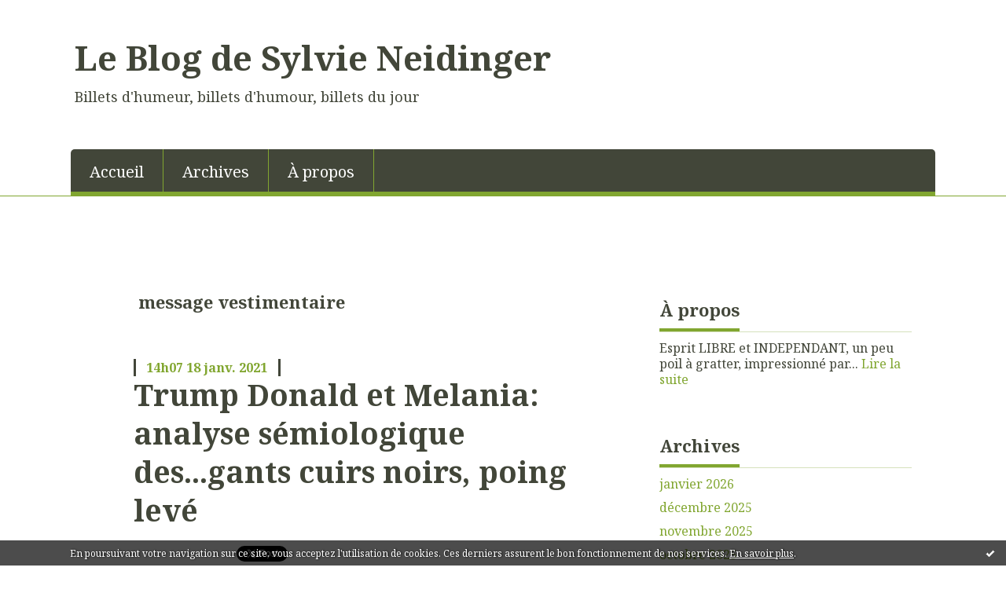

--- FILE ---
content_type: text/html; charset=utf-8
request_url: http://blogdesylvieneidinger.blogspirit.com/tag/%C2%A0message+vestimentaire
body_size: 16691
content:
<!DOCTYPE html>
<!--[if lte IE 6]><html class="ie6 ie67 ie678" lang="fr"><![endif]-->
<!--[if IE 7]><html class="ie7 ie67 ie678" lang="fr"><![endif]-->
<!--[if IE 8]><html class="ie8 ie678" lang="fr"><![endif]-->
<!--[if IE 9]><html class="ie9" lang="fr"><![endif]-->
<!--[if (gt IE 9)|!(IE)]<!--><html lang="fr"><!--<![endif]-->
<head>
<meta charset="UTF-8"/>
<title> message vestimentaire - Le Blog de Sylvie Neidinger</title>
<meta name="viewport" content="width=device-width,initial-scale=1"/>
<meta name="description" content="Billets d'humeur, billets d'humour, billets du jour"/>
<meta name="keywords" content=" message vestimentaire, Actu, humeur du temps"/>
<meta name="robots" content="index,follow"/>
<link rel="stylesheet" href="https://static.blogspirit.com/backend/skins/skin8/80a630.css"/>
<link rel="stylesheet" href="/style.css?1768933919"/>
<!--[if (gt IE 8)|!(IE)]<!-->
<link href="https://fonts.googleapis.com/css?family=Noto+Serif:400,400italic,700,700italic|" rel="stylesheet"/>
<!--<![endif]-->
<!--[if lte IE 8]>
<link href="https://fonts.googleapis.com/css?family=Noto+Serif:400" rel="stylesheet"/>
<link href="https://fonts.googleapis.com/css?family=Noto+Serif:400italic" rel="stylesheet"/>
<link href="https://fonts.googleapis.com/css?family=Noto+Serif:700" rel="stylesheet"/>
<link href="https://fonts.googleapis.com/css?family=Noto+Serif:700italic" rel="stylesheet"/>
<![endif]-->
<link rel="stylesheet" href="https://static.blogspirit.com/backend/css/font/font-awesome.min.css"/>
<!--[if IE 7]><link rel="stylesheet" href="https://static.blogspirit.com/backend/css/font/font-awesome-ie7.min.css"/><![endif]--><link rel="shortcut icon" href="https://static.blogspirit.com/backend/graphics/favicon.ico"/>
<link rel="alternate" type="application/atom+xml" title="Atom" href="http://blogdesylvieneidinger.blogspirit.com/atom.xml"/>
<link rel="alternate" type="application/rss+xml" title="RSS" href="http://blogdesylvieneidinger.blogspirit.com/index.rss"/>
<link rel="EditURI" type="application/rsd+xml" title="RSD" href="https://www.blogspirit.com/admin/rsd/170410"/>
<link rel="start" href="http://blogdesylvieneidinger.blogspirit.com/" title="Home"/>
<link rel="canonical" href="http://blogdesylvieneidinger.blogspirit.com/tag/%C2%A0message+vestimentaire"/>
<!--[if lt IE 9]><script src="http://html5shiv.googlecode.com/svn/trunk/html5.js"></script><![endif]-->
<!-- start script --><!-- end script --><style type="text/css">#banner-blogspirit-container img {    border-width: 0;}#banner-blogspirit-container {    border-bottom: 2px solid #7c7db4;    text-align: left;    background-color: #b6addb;    display: none;}#banner-blogspirit-left {    text-align: left;    background-color: transparent;    display: inline;}#banner-blogspirit-right {    float:right;    background-color:transparent;    display: inline;}</style>
<style type="text/css">
body {
margin-bottom: 0px;
}
#footer {
clear: both;
text-align: center;
font-size: 65%;
width: auto;
margin: 2em auto 0px auto;
color: #000;
line-height: 210%;
display: block;
padding: 5px 15px;
background: #fff;
border-top: 1px solid #000;
}
#footer a {
color: #000;
text-decoration: underline;
background-color: transparent;
display: inline;
}
#footer a:hover {
color: #000;
text-decoration: underline;
background-color: transparent;
display: inline;
}
</style>
</head><body id="page-tag" itemscope="itemscope" itemtype="http://schema.org/WebPage">
<div data-cookie="off"><p data-close><a href="#" title="J'ai lu ce message"><span class="ui-icon ui-icon-check">Ok</span></a></p><p data-text>En poursuivant votre navigation sur ce site, vous acceptez l'utilisation de cookies. Ces derniers assurent le bon fonctionnement de nos services. <a href="http://starter.blogspirit.com/cookies.html" title="En savoir plus sur les cookies" target="_blank">En savoir plus</a>.</p></div><style>[data-cookie]{display:none;position:fixed;backface-visibility:hidden;bottom:0;left:0;width:100%;background:black;background:url([data-uri]);color:white;padding:.5em 0;text-align:center;z-index:9999;}
[data-cookie~="on"]{display:block;}
[data-cookie] p{color:white;font-size:12px;margin:0;padding:0 .5em;line-height:1.3em;text-shadow:1px 0 3px rgba(0,0,0,1);}
[data-cookie] a{color:white;}
[data-cookie] [data-text]{margin:1px auto 0;text-align:left;max-width:980px;}
[data-cookie] [data-close]{float:right;margin:0 .5em;}
[data-cookie] .ui-icon{background-image: url(//download.jqueryui.com/themeroller/images/ui-icons_ffffff_256x240.png);}
.ui-icon-check {background-position: -64px -144px;}
.ui-icon {height: 16px;width: 16px;}
.ui-icon {background-repeat: no-repeat;display: block;overflow: hidden;text-indent: -99999px;}
@media print {[data-cookie]{display:none;}}
</style>
<div class="wrapper">
<div class="container">
<!--[if lte IE 7><p class="alert">Votre navigateur est <strong>périmé</strong>. <a href="http://browsehappy.com/" target="_blank">Veuillez mettre votre navigateur à jour.</a></p><![endif]-->
<a href="#content" class="skip-link" accesskey="s">Aller au contenu</a>
<header class="header-main" role="banner" itemscope="itemscope" itemtype="http://schema.org/WPHeader">
<div class="main-inner">
<!-- start top --><div class="row-fluid"><div class="span9"><!-- widget heading on -->
<div class="box box-heading" id="box-heading-74095">
<div class="box-header">
<h1><a href="http://blogdesylvieneidinger.blogspirit.com/">Le Blog de Sylvie Neidinger</a></h1>
</div>
<div class="box-body">
<h2>Billets d'humeur, billets d'humour, billets du jour</h2>
</div>
</div>
<!-- widget heading off --></div></div><div class="row-fluid"><div class="span12"><!-- widget menu on -->
<div role="navigation" class="box box-menu box-menu-sticky" id="box-menu-74097">
<div class="box-body">
<span class="menu-switcher" id="display-navigation"><i class="icon icon-reorder"></i></span><nav role="navigation" id="navigation-to-display">
<ul role="menu">
<li role="menuitem"><a href="/">Accueil</a></li>
<li class="masked-on-mobile" role="menuitem"><a href="/archives">Archives</a></li>
<li role="menuitem"><a href="/about.html">À propos</a></li>
<li class="revealed-on-mobile" role="menuitem" tabindex="-1"><a href="http://blogdesylvieneidinger.blogspirit.com/">Notes</a></li>
<li class="revealed-on-mobile" role="menuitem" tabindex="-1"><a href="http://blogdesylvieneidinger.blogspirit.com/archives#archive-categories">Catégories</a></li><li class="revealed-on-mobile" role="menuitem" tabindex="-1"><a href="http://blogdesylvieneidinger.blogspirit.com/archives#archive-months">Archives</a></li>
</ul>
</nav>
</div>
</div>
<!-- widget menu off --></div></div><!-- end top --></div>
</header>
<div class="body-main" role="main">
<div class="main-inner">
<div class="row-fluid">
<div class="span8">
<main role="main">
<article class="content" id="content" itemprop="mainContentOfPage">
<header class="content-header">
<h1> message vestimentaire</h1>
</header>
<div class="content-body">
<ul role="list" class="articles-list">
<li role="listitem">
<!-- widget article on -->
<article class="box box-article" role="article" id="article3327033" itemscope="itemscope" itemtype="http://schema.org/BlogPosting" data-url="http://blogdesylvieneidinger.blogspirit.com/archive/2021/01/18/trump-donald-et-melania-analyse-semiologique-des-gants-cuirs.html">
<header class="box-header">
<div class="pre-article-title">
<div><!-- start post 1 --><!-- end post 1 --></div>
</div>
<span class="date box-article-date">
<time pubdate="pubdate" datetime="2021-01-18T14:07:00" itemprop="datePublished">
<span class="date-hour-minute">14h07</span>
<span class="date-day">18</span>
<span class="date-month-year">janv. 2021</span>
</time>
</span>
<h1 itemprop="name headline"><a href="http://blogdesylvieneidinger.blogspirit.com/archive/2021/01/18/trump-donald-et-melania-analyse-semiologique-des-gants-cuirs.html">Trump Donald et Melania: analyse sémiologique des...gants cuirs noirs, poing levé</a></h1>
<div class="post-article-title">
<div><!-- start post 2 --><span class="box-article-link box-article-facebook-like">
<iframe src="https://www.facebook.com/plugins/like.php?href=http%3A%2F%2Fblogdesylvieneidinger.blogspirit.com%2Farchive%2F2021%2F01%2F18%2Ftrump-donald-et-melania-analyse-semiologique-des-gants-cuirs.html&amp;layout=button_count&amp;show_faces=false&amp;width=100&amp;action=like&amp;colorscheme=light" scrolling="no" frameborder="0" allowTransparency="true" style="width:100px;height:22px"></iframe>
</span><span class="box-article-link box-article-twitter">
<a href="https://twitter.com/share" class="twitter-share-button" data-url="http://blogdesylvieneidinger.blogspirit.com/archive/2021/01/18/trump-donald-et-melania-analyse-semiologique-des-gants-cuirs.html" data-text="Trump Donald et Melania: analyse sémiologique des...gants cuirs noirs, poing levé" data-lang="fr" data-count="horizontal">Tweet</a>
<script>!function(d,s,id){var js,fjs=d.getElementsByTagName(s)[0],p=/^http:/.test(d.location)?'http':'https';if(!d.getElementById(id)){js=d.createElement(s);js.id=id;js.src=p+'://platform.twitter.com/widgets.js';fjs.parentNode.insertBefore(js,fjs);}}(document, 'script', 'twitter-wjs');</script>
</span><!-- end post 2 --></div>
</div>
</header>
<section class="clearfix box-body" itemprop="articleBody">
<p><span style="font-family: helvetica, arial, sans-serif; font-size: 14pt;">USA. La page Trump&nbsp; va se tourner dans deux jours, le 20/01/2021.</span></p>
<p><span style="font-family: helvetica, arial, sans-serif; font-size: 14pt;">Avec une sortie peu glorieuse: ces deux mois de&nbsp; mise en cause d'une élection démocratique, chauffant à blanc ses supporters,&nbsp; aboutissent à la violente insurrection du Capitole du 6 janvier dernier.&nbsp;</span></p>
<p><span style="font-family: helvetica, arial, sans-serif; font-size: 14pt;">Place aux historiens, aux analyses diverses.</span></p>
<p><strong><span style="font-family: helvetica, arial, sans-serif; font-size: 14pt;">DONALD TRUMP:</span></strong></p>
<p><span style="font-family: helvetica, arial, sans-serif; font-size: 14pt;">Une <span style="text-decoration: underline;"><strong><a href="https://www.lemonde.fr/international/article/2021/01/07/violences-du-capitole-les-derniers-saccages-de-donald-trump_6065451_3210.html"><span style="color: #0000ff; text-decoration: underline;">image</span> </a></strong></span>attira l'attention lors du discours du 6 janvier 2021: le poing levé ganté de cuir.<img id="media-259622" style="float: right; margin: 0.2em 0 1.4em 0.7em;" title="" src="http://blogdesylvieneidinger.blogspirit.com/media/00/02/4166473905.png" alt="gant 6janvier.png" width="321" height="252" /> Ce n'est pas la première fois que le président produit ce geste. Or, <strong>le poing levé ganté de cuir&nbsp; n'est pas anodin aux Etats-Unis. Il </strong><span style="color: #000000;"><strong>signe la protestation des sportifs américains&nbsp; contre le racisme</strong>. </span><span style="text-decoration: underline; color: #0000ff;"><strong><a style="color: #0000ff; text-decoration: underline;" href="https://www.francetvinfo.fr/monde/usa/affaire-jacob-blake/poing-leve-ou-genou-a-terre-les-sportifs-se-mobilisent-pour-forcer-le-monde-a-ouvrir-les-yeux-sur-le-racisme-aux-etats-unis_4091413.html">Laquelle resurgit&nbsp; fin août 2020</a></strong></span> en référence à l'ancienne protestation du gant cuir&nbsp; noir levé des J0 de Mexico en 1968. Ce,&nbsp; pour dénoncer la situation subie par la population noire.</span></p>
<p><span style="font-family: helvetica, arial, sans-serif; font-size: 14pt;">Plusieurs analyses de la séquence Trump/poing levé/cuir noir en découlent:</span></p>
<p><span style="font-family: helvetica, arial, sans-serif; font-size: 14pt;">- Hypothèse 1: RAS.&nbsp; Il n'y a rien à en dire. Il fait froid, le président porte des gants dont le code couleur classique est majoritairement le noir ou le brun. Il s'exprime, lève le poing dans le feu de son discours.&nbsp; Tout de même tous les politiciens ne lèvent pas le poing lors des discours. Un poing levé est&nbsp; signifiant (de victoire, de force, de volonté d'en découdre...).</span></p>
<p><span style="font-family: helvetica, arial, sans-serif; font-size: 14pt;">- Hypothèse 2: Donald Trump diffuse un message politique implicite pour ses électeurs dont&nbsp; sa base suprémaciste Mawa (make america white again)&nbsp; et/ou confédérée. Trump reste fondamentalement&nbsp; un homme du show de téléréalité. Il connait bien les codes de communication implicites, les messages donnés par les autres voies que la parole.</span></p>
<p><span style="font-family: helvetica, arial, sans-serif; font-size: 14pt;"> Dès lors, le poing levé ganté noir de Trump peut être analysé comme "parallèlement en réponse au poing cuir&nbsp; noir antiraciste ". Donc&nbsp; exprimant&nbsp; la révolte des... suprémacistes blancs. </span></p>
<p><span style="font-family: helvetica, arial, sans-serif; font-size: 14pt;">Il ne va pas jusqu'à porter un gant blanc pour ne pas se ridiculiser. </span></p>
<p><span style="font-family: helvetica, arial, sans-serif; font-size: 14pt;">Mais ce geste hyper&nbsp; codé, donné lors d'un discours crucial, devant le lieu ultra symbolique du Capitole peut s'interpréter en ce sens. Les médias ne s'y trompent pas : ils reprennent souvent cette image du poing levé ganté de noir de Trump pour illustrer les articles liés au discours du 6 janvier 2021!</span></p>
<p><strong><span style="font-family: helvetica, arial, sans-serif; font-size: 14pt;">MELANIA TRUMP</span></strong></p>
<p><span style="font-family: helvetica, arial, sans-serif; font-size: 14pt;">Dès lors, si l'hypothèse 2&nbsp; d'un acte volontaire est valide, on se souvient d'une ancienne&nbsp; histoire de gant noir, cette fois liée à Mélanie Trump, également dans l'enceinte du <span style="text-decoration: underline;">Capitole</span>. Lors du discours sur l'état de l'Union de son époux du 5 février 2019 le "première dame" monte à la Tribune vêtue d'une veste militaire d'officier de marine. <img id="media-259623" style="float: right; margin: 0.2em 0 1.4em 0.7em;" title="" src="http://blogdesylvieneidinger.blogspirit.com/media/01/01/1363339823.png" alt="mlani un gant 2021-01-16 172228.png" width="193" height="377" />Elle salue de&nbsp; la main droite levée, sans gant. Et tenant&nbsp; <span style="text-decoration: underline;">sa main gauche bizarrement gantée de noir cuir, pointée vers le bas</span>.</span></p>
<p><span style="font-family: helvetica, arial, sans-serif; font-size: 14pt;">C'est tellement surprenant qu'un <span style="text-decoration: underline; color: #0000ff;"><strong><a style="color: #0000ff; text-decoration: underline;" href="https://www.elle.fr/Mode/La-mode-des-stars/Pourquoi-Melania-Trump-porte-t-elle-un-seul-gant-3754112">magazine de mode&nbsp; évoque la scène du gant unique </a></strong></span>et dit chercher le message... si il y en a.&nbsp;</span></p>
<p><span style="font-family: helvetica, arial, sans-serif; font-size: 14pt;">Or, si le geste est volontaire, il est&nbsp; politique! Il peut se décoder aisément, signifiant que la couleur blanche est "up", la noire: "down". </span></p>
<p><span style="font-family: helvetica, arial, sans-serif; font-size: 14pt;">A savoir dans la catégorie "message implicite"&nbsp; Melania avait déjà produit une polémique volontairement par son choix vestimentaire. </span></p>
<p><span style="font-family: helvetica, arial, sans-serif; font-size: 14pt;">On&nbsp; se souvient qu'elle avait déjà utilisé le vêtement comme illustration symbolique, autour d'une veste couleur militaire. </span><span style="font-family: helvetica, arial, sans-serif; font-size: 14pt;">Le 21 juin 2018, L'épouse du président&nbsp; visite à McAllen, à la frontière mexicaine, un centre de détention&nbsp; pour enfants capturés à la frontière. Elle arbore alors une veste couleur militaire kaki <span style="text-decoration: underline; color: #0000ff;"><strong><a style="color: #0000ff; text-decoration: underline;" href="https://www.elle.fr/Societe/News/Melania-Trump-pourquoi-sa-veste-polemique-a-choque-le-monde-entier-3694115">avec un texte inscrit provocateur : </a></strong></span>"<span style="color: #808000;"><em>I really don't care, do u </em>?<img id="media-259624" style="float: left; margin: 0.2em 1.4em 0.7em 0;" title="" src="http://blogdesylvieneidinger.blogspirit.com/media/00/01/4015700269.png" alt="Capture d’écran 2021-01-18 063824.png" width="171" height="286" /></span> Une provocation "à la Donald Trump" au sens de se moquer de toute convention. Et la première-dame de se muer en&nbsp; "femme-sandwich". Mais sans donner d'explication !&nbsp;</span></p>
<p><span style="font-family: helvetica, arial, sans-serif; font-size: 14pt;">Le contenu vient ensuite, énigmatique puisque l</span></p>
<p><span style="font-family: helvetica, arial, sans-serif; font-size: 14pt;">La <span style="text-decoration: underline; color: #0000ff;"><strong><a style="color: #0000ff; text-decoration: underline;" href="https://www.parismatch.com/Actu/International/La-cote-de-popularite-de-Melania-Trump-au-plus-bas-1720896">côte de la première dame</a></strong></span> plonge actuellement, comme celle de son mari, de&nbsp; sa famille, des politiciens républicains qui ont soutenu jusqu'au bout la folle contestation du résultat démocratique avec l'argument du "vol" au point de générer une insurrection au coeur des Institutions.</span></p>
<p><span style="font-family: helvetica, arial, sans-serif; font-size: 14pt;">La presse décrivait Melania Trump plutôt comme femme effacée,&nbsp; éloignée de son mari, voulant divorcer etc. </span></p>
<p><span style="font-family: helvetica, arial, sans-serif; font-size: 14pt;">Or, l</span><span style="font-family: helvetica, arial, sans-serif; font-size: 14pt;">es deux actes symboliques de la veste à message, du gant noir porté vers le bas alors que la main blanche dénudée salue, vont dans le sens d'un fort message politique non verbal. </span></p>
<p><span style="font-family: helvetica, arial, sans-serif; font-size: 14pt;">Ceux qui veulent comprendre ont compris. </span><span style="font-family: helvetica, arial, sans-serif; font-size: 14pt;">Le message subliminal est grossier et direct. Du Trump pur jus.</span></p>
<p><span style="font-family: helvetica, arial, sans-serif; font-size: 14pt;">&nbsp; &nbsp; &nbsp; &nbsp; &nbsp; &nbsp; &nbsp; &nbsp; &nbsp; <strong>&nbsp; &nbsp; &nbsp; &nbsp; &nbsp; &nbsp; &nbsp; TOUJOURS PLUSIEURS HYPOTHESES</strong></span></p>
<p><span style="font-family: helvetica, arial, sans-serif; font-size: 14pt;">La symbolique du poing levé au gant cuir noir, du gant cuir noir&nbsp; en bas, de la veste "rien à faire=I realy don't care do u" puisqu'elle n'est pas commentée par les intéressés ne peut définitivement être analysée.</span></p>
<p><span style="font-family: helvetica, arial, sans-serif; font-size: 14pt;">Mais&nbsp; il n'y a <span style="text-decoration: underline;">pas</span> de hasard à se vêtir ainsi ou&nbsp; à produire ces gestes hautement symboliques!&nbsp; </span></p>
<p><span style="font-family: helvetica, arial, sans-serif; font-size: 14pt;">Ici, il </span><span style="font-family: helvetica, arial, sans-serif; font-size: 14pt;">est important par cette lecture sémiologique des images d'<strong>ajouter un niveau d'analyse politique à ce qui peut-être de la symbolique volontaire, mais non assumée verbalement par le couple Trump.</strong></span></p>
<p><span style="font-family: helvetica, arial, sans-serif; font-size: 14pt;">&nbsp; &nbsp; &nbsp; &nbsp; &nbsp; &nbsp; &nbsp; &nbsp; &nbsp; &nbsp; &nbsp; &nbsp; &nbsp; &nbsp; &nbsp; &nbsp; &nbsp; &nbsp; &nbsp; &nbsp; &nbsp; &nbsp; &nbsp; &nbsp; &nbsp; &nbsp;Sylvie Neidinger</span></p>
<p><em><span style="font-family: helvetica, arial, sans-serif; font-size: 14pt;">photos capture d'écran</span></em></p>
</section>
<section class="article-bottom">
<div><!-- start post 3 --><span class="box-article-link box-article-permalink">
<a href="http://blogdesylvieneidinger.blogspirit.com/archive/2021/01/18/trump-donald-et-melania-analyse-semiologique-des-gants-cuirs.html" id="a0"><i class="icon icon-link"></i> Lien permanent</a>
</span><!-- widget categories on -->
<span class="box-article-link box-article-categories">Catégories : <a href="http://blogdesylvieneidinger.blogspirit.com/pays-usa">Pays-USA</a>, <a href="http://blogdesylvieneidinger.blogspirit.com/pays-usa-tweeto-trum">Pays-USA-Tweeto-Trump-Président-Maga</a>, <a href="http://blogdesylvieneidinger.blogspirit.com/politis-semiologie-de-l-image">Politis Sémiologie de l'IMAGE</a>, <a href="http://blogdesylvieneidinger.blogspirit.com/politis-semiologie-d">Politis Sémiologie Décryptage</a></span><!-- widget categories off --><!-- widget tags on -->
<span class="box-article-link box-article-tags" itemprop="keywords">Tags : <a href="http://blogdesylvieneidinger.blogspirit.com/tag/%23usa">#usa</a>, <a href="http://blogdesylvieneidinger.blogspirit.com/tag/%23veste">#veste</a>, <a href="http://blogdesylvieneidinger.blogspirit.com/tag/femme-sandwich">femme-sandwich</a>, <a href="http://blogdesylvieneidinger.blogspirit.com/tag/message+subliminal">message subliminal</a>, <a href="http://blogdesylvieneidinger.blogspirit.com/tag/%C2%A0"> </a>, <a href="http://blogdesylvieneidinger.blogspirit.com/tag/%C2%A0%23melania+trump"> #melania trump</a>, <a href="http://blogdesylvieneidinger.blogspirit.com/tag/%C2%A0donald+%23trump"> donald #trump</a>, <a href="http://blogdesylvieneidinger.blogspirit.com/tag/%C2%A0message+vestimentaire"> message vestimentaire</a>, <a href="http://blogdesylvieneidinger.blogspirit.com/tag/%C2%A0poing+lev%C3%89"> poing levÉ</a>, <a href="http://blogdesylvieneidinger.blogspirit.com/tag/%C2%A0%C2%A0jo+mexico+1968">  jo mexico 1968</a>, <a href="http://blogdesylvieneidinger.blogspirit.com/tag/%23blogsylvieneidinger">#blogsylvieneidinger</a>, <a href="http://blogdesylvieneidinger.blogspirit.com/tag/%23trumpgantcuirnoirlev%C3%A9">#trumpgantcuirnoirlevé</a>, <a href="http://blogdesylvieneidinger.blogspirit.com/tag/%C2%A0%23mawa+%C2%A0"> #mawa  </a></span><!-- widget tags off --><!-- end post 3 --></div>
</section>
<footer class="box-footer">
</footer>
</article>
<!-- widget article off --></li>
</ul>
</div>
<footer class="content-footer">
</footer>
</article>
</main>
</div>
<div class="span4">
<aside role="complementary" class="aside aside-1" itemscope="itemscope" itemtype="http://schema.org/WPSideBar">
<!-- start column 1 --><!-- widget about on -->
<article class="box box-about" id="box-about-74065">
<header class="box-header">
<h1><i class="icon icon-info-sign"></i><span class="box-title-text">À propos</span></h1>
</header>
<div class="box-body">
<p class="description" itemscope="itemscope" itemtype="http://schema.org/AboutPage">
<span itemprop="description">    Esprit LIBRE et INDEPENDANT, un peu poil à gratter, impressionné par...</span>
<a href="http://blogdesylvieneidinger.blogspirit.com/about.html" itemprop="url">
Lire la suite</a>
</p>
</div>
</article>
<!-- widget about off --><!-- widget albums on -->
<!-- widget albums off --><!-- widget archives on -->
<article class="box box-archive" id="box-archive-74068">
<header class="box-header">
<h1><i class="icon icon-archive"></i><span class="box-title-text">Archives</span></h1>
</header>
<div class="box-body">
<ul role="list" class="archives-list">
<li role="listitem">
<a href="http://blogdesylvieneidinger.blogspirit.com/archive/2026/01/index.html">janvier 2026</a>
</li>
<li role="listitem">
<a href="http://blogdesylvieneidinger.blogspirit.com/archive/2025/12/index.html">décembre 2025</a>
</li>
<li role="listitem">
<a href="http://blogdesylvieneidinger.blogspirit.com/archive/2025/11/index.html">novembre 2025</a>
</li>
<li role="listitem">
<a href="http://blogdesylvieneidinger.blogspirit.com/archive/2025/10/index.html">octobre 2025</a>
</li>
<li role="listitem">
<a href="http://blogdesylvieneidinger.blogspirit.com/archive/2025/09/index.html">septembre 2025</a>
</li>
<li role="listitem">
<a href="http://blogdesylvieneidinger.blogspirit.com/archive/2025/08/index.html">août 2025</a>
</li>
<li role="listitem">
<a href="http://blogdesylvieneidinger.blogspirit.com/archive/2025/07/index.html">juillet 2025</a>
</li>
<li role="listitem">
<a href="http://blogdesylvieneidinger.blogspirit.com/archive/2025/06/index.html">juin 2025</a>
</li>
<li role="listitem">
<a href="http://blogdesylvieneidinger.blogspirit.com/archive/2025/05/index.html">mai 2025</a>
</li>
<li role="listitem">
<a href="http://blogdesylvieneidinger.blogspirit.com/archive/2025/04/index.html">avril 2025</a>
</li>
</ul>
</div>
<footer class="box-footer">
<p><a href="http://blogdesylvieneidinger.blogspirit.com/archives/">Toutes les archives</a></p>
</footer>
</article>
<!-- widget archives off --><!-- widget lastupdatedblogs on -->
<article class="box box-blog" id="box-blog-74070">
<header class="box-header">
<h1><i class="icon icon-external-link-sign"></i><span class="box-title-text">Derniers blogs mis à jour</span></h1>
</header>
<div class="box-body">
<ul role="list" class="last-posts-list">
<li role="listitem"><a href="http://charleroi.blogspirit.com/archive/2026/01/20/charleroi-thuin-gala-caritatif-a-la-masseria-3384713.html">CHARLEROI- Thuin: Gala caritatif à La Masseria,...</a> sur <a href="http://charleroi.blogspirit.com/">Ca bouge à Charleroi et dans l'entité !</a></li>
<li role="listitem"><a href="http://semanticien.blogspirit.com/archive/2026/01/20/revue-de-risque-strategique-3384706.html">Revue de risque stratégique</a> sur <a href="http://semanticien.blogspirit.com/">Le systémicien</a></li>
<li role="listitem"><a href="http://incarnation.blogspirit.com/archive/2026/01/20/not-a-jew-3384619.html">Not a Jew...</a> sur <a href="http://incarnation.blogspirit.com/">Incarnation</a></li>
<li role="listitem"><a href="http://textespretextes.blogspirit.com/archive/2026/01/16/livre-de-job-3384505.html">Livre de Job</a> sur <a href="http://textespretextes.blogspirit.com/">Textes & prétextes</a></li>
<li role="listitem"><a href="http://parolesetvisages.blogspirit.com/archive/2026/01/20/a-propos-du-livre-de-didier-van-cauwerlaert-l-intelligence-n-3384705.html">À propos du livre de Didier Van Cauwerlaert :...</a> sur <a href="http://parolesetvisages.blogspirit.com/">Paroles et Visages</a></li>
<li role="listitem"><a href="http://aubel.blogspirit.com/archive/2026/01/20/choisir-le-nouveau-coach-3384702.html">Choisir le nouveau coach</a> sur <a href="http://aubel.blogspirit.com/">Blog aubelois de Jean-Louis Xhonneux</a></li>
<li role="listitem"><a href="http://pascaldecaillet.blogspirit.com/archive/2026/01/20/davos-on-s-en-luge-3384700.html">Davos ? On s'en luge !</a> sur <a href="http://pascaldecaillet.blogspirit.com/">Liberté</a></li>
<li role="listitem"><a href="http://necronomie.blogspirit.com/archive/2026/01/20/trump-is-god-3384696.html">Trump is god</a> sur <a href="http://necronomie.blogspirit.com/">NECRONOMIE</a></li>
<li role="listitem"><a href="http://bar-zing.blogspirit.com/archive/2026/01/20/trump-et-poutine-en-2026-3384694.html">Trump et Poutine, en 2026</a> sur <a href="http://bar-zing.blogspirit.com/">Bar-Zing</a></li>
<li role="listitem"><a href="http://fourons.blogspirit.com/archive/2026/01/20/carnaval-a-mouland-3384692.html">Carnaval à Mouland</a> sur <a href="http://fourons.blogspirit.com/">Blog fouronnais de Jean-Louis Xhonneux</a></li>
</ul>
</div>
</article>
<!-- widget lastupdatedblogs off --><!-- widget powered by on -->
<article class="box box-by" id="box-by-74071">
<div class="box-body">
<p class="description">
<a href="https://www.blogspirit.com/" class="by-blogspirit"><img src="https://static.blogspirit.com/backend/images/front/blogspirit.png" alt=""/></a>
</p>
</div>
</article>
<!-- widget powered by off --><!-- widget calendar on -->
<article class="box box-calendar" id="box-calendar-74072">
<header class="box-header">
<h1><i class="icon icon-calendar"></i><span class="box-title-text">Janvier 2026</span></h1>
</header>
<div class="box-body">
<table>
<caption>Calendrier des notes en Janvier 2026</caption>
<tr>
<th><abbr title="Dimanche">D</abbr></th>
<th><abbr title="Lundi">L</abbr></th>
<th><abbr title="Mardi">M</abbr></th>
<th><abbr title="Mercredi">M</abbr></th>
<th><abbr title="Jeudi">J</abbr></th>
<th><abbr title="Vendredi">V</abbr></th>
<th><abbr title="Samedi">S</abbr></th>
</tr>
<tr>
<td></td>
<td></td>
<td></td>
<td></td>
<td><span> 1</span></td>
<td><span> 2</span></td>
<td><span> 3</span></td>
</tr>
<tr>
<td><span> 4</span></td>
<td class="has-post"><a href="http://blogdesylvieneidinger.blogspirit.com/archive/2026/01/05/index.html"> 5</a></td>
<td><span> 6</span></td>
<td class="has-post"><a href="http://blogdesylvieneidinger.blogspirit.com/archive/2026/01/07/index.html"> 7</a></td>
<td><span> 8</span></td>
<td><span> 9</span></td>
<td><span>10</span></td>
</tr>
<tr>
<td class="has-post"><a href="http://blogdesylvieneidinger.blogspirit.com/archive/2026/01/11/index.html">11</a></td>
<td><span>12</span></td>
<td><span>13</span></td>
<td class="has-post"><a href="http://blogdesylvieneidinger.blogspirit.com/archive/2026/01/14/index.html">14</a></td>
<td><span>15</span></td>
<td><span>16</span></td>
<td><span>17</span></td>
</tr>
<tr>
<td><span>18</span></td>
<td><span>19</span></td>
<td><span>20</span></td>
<td class="today"><span>21</span></td>
<td><span>22</span></td>
<td><span>23</span></td>
<td><span>24</span></td>
</tr>
<tr>
<td><span>25</span></td>
<td><span>26</span></td>
<td><span>27</span></td>
<td><span>28</span></td>
<td><span>29</span></td>
<td><span>30</span></td>
<td><span>31</span></td>
</tr>
</table>
</div>
</article>
<!-- widget calendar off --><!-- widget category on -->
<article class="box box-category" id="box-category-74073">
<header class="box-header">
<h1><i class="icon icon-level-down"></i><span class="box-title-text">Catégories</span></h1>
</header>
<div class="box-body">
<ul role="list" class="categories-list">
<li role="listitem">
<a href="http://blogdesylvieneidinger.blogspirit.com/z-index/">1-INDEX</a>
</li>
<li role="listitem">
<a href="http://blogdesylvieneidinger.blogspirit.com/38-isere/">38-Isère</a>
</li>
<li role="listitem">
<a href="http://blogdesylvieneidinger.blogspirit.com/h-bourmont-bassigny/">52-#HauteMarne #BOURMONT #Bassigny</a>
</li>
<li role="listitem">
<a href="http://blogdesylvieneidinger.blogspirit.com/74-haute-savoie/">73-74-Les Savoies</a>
</li>
<li role="listitem">
<a href="http://blogdesylvieneidinger.blogspirit.com/88-vosges/">88-#Vosges</a>
</li>
<li role="listitem">
<a href="http://blogdesylvieneidinger.blogspirit.com/montagne-alp-ski/">ALP' Montagne.</a>
</li>
<li role="listitem">
<a href="http://blogdesylvieneidinger.blogspirit.com/c-c-est-animal/">Animal-C'est animal</a>
</li>
<li role="listitem">
<a href="http://blogdesylvieneidinger.blogspirit.com/c-c-est-chat/">Animal-C'est chat #anthopochatologie</a>
</li>
<li role="listitem">
<a href="http://blogdesylvieneidinger.blogspirit.com/art-bande-dessinee/">Art-Bande Dessinée</a>
</li>
<li role="listitem">
<a href="http://blogdesylvieneidinger.blogspirit.com/art-cinema-et-tv/">Art-Cinéma...et TV</a>
</li>
<li role="listitem">
<a href="http://blogdesylvieneidinger.blogspirit.com/art-danse/">Art-Danse</a>
</li>
<li role="listitem">
<a href="http://blogdesylvieneidinger.blogspirit.com/art-design-galeries/">Art-Design, Galeries</a>
</li>
<li role="listitem">
<a href="http://blogdesylvieneidinger.blogspirit.com/art-anim-annecy/">Art-Dessin Animé Anim'Annecy</a>
</li>
<li role="listitem">
<a href="http://blogdesylvieneidinger.blogspirit.com/art-landart/">Art-LandArt.</a>
</li>
<li role="listitem">
<a href="http://blogdesylvieneidinger.blogspirit.com/art-litterature/">Art-LIRE Littérature Bibliothèques Editions</a>
</li>
<li role="listitem">
<a href="http://blogdesylvieneidinger.blogspirit.com/art-mode/">Art-Mode</a>
</li>
<li role="listitem">
<a href="http://blogdesylvieneidinger.blogspirit.com/art-musique/">Art-Musique</a>
</li>
<li role="listitem">
<a href="http://blogdesylvieneidinger.blogspirit.com/art-photographes-a-l/">Art-Photographes à la Une. Photojournalisme</a>
</li>
<li role="listitem">
<a href="http://blogdesylvieneidinger.blogspirit.com/art-poesie/">Art-POESIE</a>
</li>
<li role="listitem">
<a href="http://blogdesylvieneidinger.blogspirit.com/art-sculpture-peintu/">Art-Sculpture, peinture</a>
</li>
<li role="listitem">
<a href="http://blogdesylvieneidinger.blogspirit.com/art-slam/">Art-Slam</a>
</li>
<li role="listitem">
<a href="http://blogdesylvieneidinger.blogspirit.com/art-spectacle-vivant/">Art-Spectacle vivant</a>
</li>
<li role="listitem">
<a href="http://blogdesylvieneidinger.blogspirit.com/blog-web/">BLOG-#@WEB LiveBlogging</a>
</li>
<li role="listitem">
<a href="http://blogdesylvieneidinger.blogspirit.com/blog-series-du-blogn/">BLOG-Séries du #BlogSylvieNeidinger</a>
</li>
<li role="listitem">
<a href="http://blogdesylvieneidinger.blogspirit.com/e-ecologie-environne/">E-Ecologie environnement</a>
</li>
<li role="listitem">
<a href="http://blogdesylvieneidinger.blogspirit.com/e-economie/">E-Economie</a>
</li>
<li role="listitem">
<a href="http://blogdesylvieneidinger.blogspirit.com/e-economie-solidaire/">E-Economie Solidaire, Mécenat</a>
</li>
<li role="listitem">
<a href="http://blogdesylvieneidinger.blogspirit.com/e-economie-libre-ope/">E-Economie-Libre OPEN DATA</a>
</li>
<li role="listitem">
<a href="http://blogdesylvieneidinger.blogspirit.com/femme-en-une-8-mars/">FEMME en Une (8 mars et autre)</a>
</li>
<li role="listitem">
<a href="http://blogdesylvieneidinger.blogspirit.com/femmes-et-post-femin/">FEMMES #FEMINISME</a>
</li>
<li role="listitem">
<a href="http://blogdesylvieneidinger.blogspirit.com/h-reportage-genealogique/">Généalogie-Reportage Généalogique</a>
</li>
<li role="listitem">
<a href="http://blogdesylvieneidinger.blogspirit.com/h-genealogie-le-voya/">Généalogie-Voyage intérieur</a>
</li>
<li role="listitem">
<a href="http://blogdesylvieneidinger.blogspirit.com/h-histoire-avec-un-h/">H-Histoire avec un H</a>
</li>
<li role="listitem">
<a href="http://blogdesylvieneidinger.blogspirit.com/h-histoire-ideologie/">H-Histoire Idéologies woke antiwoke</a>
</li>
<li role="listitem">
<a href="http://blogdesylvieneidinger.blogspirit.com/h-histoire-catholicisme-rome-pape/">H-Histoire Rel Catholicisme Pape Rome</a>
</li>
<li role="listitem">
<a href="http://blogdesylvieneidinger.blogspirit.com/a-geneve-histoire-pr/">H-Histoire Rel Protestantisme</a>
</li>
<li role="listitem">
<a href="http://blogdesylvieneidinger.blogspirit.com/h-histoire-religions/">H-Histoire Religions</a>
</li>
<li role="listitem">
<a href="http://blogdesylvieneidinger.blogspirit.com/h-histoire-saint-nicolas/">H-Histoire SAINT NICOLAS</a>
</li>
<li role="listitem">
<a href="http://blogdesylvieneidinger.blogspirit.com/h-histoire-vieilles/">H-Histoire vieilles pierres</a>
</li>
<li role="listitem">
<a href="http://blogdesylvieneidinger.blogspirit.com/h-histoire-archeolog/">H-Histoire- Archéologie</a>
</li>
<li role="listitem">
<a href="http://blogdesylvieneidinger.blogspirit.com/h-histoire-ethnologi/">H-Histoire- Ethnologie</a>
</li>
<li role="listitem">
<a href="http://blogdesylvieneidinger.blogspirit.com/h-histoire-contre-l-esclavage/">H-Histoire-Contre l'esclavage</a>
</li>
<li role="listitem">
<a href="http://blogdesylvieneidinger.blogspirit.com/visiter-musees-patri/">H-Histoire-Musées-Muséologie-Expos</a>
</li>
<li role="listitem">
<a href="http://blogdesylvieneidinger.blogspirit.com/h-histoire-yeniches/">H-Histoire-Yeniches, Celtes enquête</a>
</li>
<li role="listitem">
<a href="http://blogdesylvieneidinger.blogspirit.com/h-temoin-d-histoire/">H-Histoire. Témoin+Mémoire</a>
</li>
<li role="listitem">
<a href="http://blogdesylvieneidinger.blogspirit.com/hommage-a/">HOMMAGE à</a>
</li>
<li role="listitem">
<a href="http://blogdesylvieneidinger.blogspirit.com/j-controle-manip-d-info-timing/">J-Contrôle, manip d'info: timing</a>
</li>
<li role="listitem">
<a href="http://blogdesylvieneidinger.blogspirit.com/art-webdoc/">J-Webdoc</a>
</li>
<li role="listitem">
<a href="http://blogdesylvieneidinger.blogspirit.com/caricatures-neidinge/">Journalisme-Caricatures Neidinger</a>
</li>
<li role="listitem">
<a href="http://blogdesylvieneidinger.blogspirit.com/journalisme-caricature-de-presse/">Journalisme-Caricaturistes Presse</a>
</li>
<li role="listitem">
<a href="http://blogdesylvieneidinger.blogspirit.com/presse/">Journalisme-INFO-Presse</a>
</li>
<li role="listitem">
<a href="http://blogdesylvieneidinger.blogspirit.com/j-journalisme-libert/">Journalisme-Liberté de la Presse</a>
</li>
<li role="listitem">
<a href="http://blogdesylvieneidinger.blogspirit.com/c-la-caricature-du-2/">Journalisme-Nativité Caricature Presse Neidinger</a>
</li>
<li role="listitem">
<a href="http://blogdesylvieneidinger.blogspirit.com/j-non-mais-allo-quoi/">Journalisme-Non mais allo quoi? Y Z'enquèt' pas?</a>
</li>
<li role="listitem">
<a href="http://blogdesylvieneidinger.blogspirit.com/j-journaliste-a-la-u/">Journalistes à la Une</a>
</li>
<li role="listitem">
<a href="http://blogdesylvieneidinger.blogspirit.com/l-lanceur-d-alerte-c/">L-Lanceur d'alerte.Conso</a>
</li>
<li role="listitem">
<a href="http://blogdesylvieneidinger.blogspirit.com/l-lanceur-d-alerte-s/">L-Lanceur d'alerte.Société</a>
</li>
<li role="listitem">
<a href="http://blogdesylvieneidinger.blogspirit.com/l-scandale/">L-Scandale</a>
</li>
<li role="listitem">
<a href="http://blogdesylvieneidinger.blogspirit.com/j-temoin-vu-entendu/">L-Témoin: vu entendu perso</a>
</li>
<li role="listitem">
<a href="http://blogdesylvieneidinger.blogspirit.com/lire/">LIRE</a>
</li>
<li role="listitem">
<a href="http://blogdesylvieneidinger.blogspirit.com/medecine-medecins-co/">Médecine-#coronavirus #covid19</a>
</li>
<li role="listitem">
<a href="http://blogdesylvieneidinger.blogspirit.com/medecine-stigmatisatiion-bipolaire/">Médecine-bipolaire/psy:stigmatisation</a>
</li>
<li role="listitem">
<a href="http://blogdesylvieneidinger.blogspirit.com/medecine-memoire/">Médecine-Histoire Mémoire</a>
</li>
<li role="listitem">
<a href="http://blogdesylvieneidinger.blogspirit.com/medecine/">Médecine-Santé</a>
</li>
<li role="listitem">
<a href="http://blogdesylvieneidinger.blogspirit.com/pays-afrique/">Pays-Afrique</a>
</li>
<li role="listitem">
<a href="http://blogdesylvieneidinger.blogspirit.com/pays-algerie/">Pays-Algérie</a>
</li>
<li role="listitem">
<a href="http://blogdesylvieneidinger.blogspirit.com/pays-allemagne/">Pays-Allemagne</a>
</li>
<li role="listitem">
<a href="http://blogdesylvieneidinger.blogspirit.com/pays-argentine/">Pays-Argentine</a>
</li>
<li role="listitem">
<a href="http://blogdesylvieneidinger.blogspirit.com/pays-australie/">Pays-Australie</a>
</li>
<li role="listitem">
<a href="http://blogdesylvieneidinger.blogspirit.com/pays-cambodge/">Pays-Cambodge.</a>
</li>
<li role="listitem">
<a href="http://blogdesylvieneidinger.blogspirit.com/pays-canada/">Pays-Canada</a>
</li>
<li role="listitem">
<a href="http://blogdesylvieneidinger.blogspirit.com/pays-chili/">Pays-Chili</a>
</li>
<li role="listitem">
<a href="http://blogdesylvieneidinger.blogspirit.com/pays-chine/">Pays-Chine</a>
</li>
<li role="listitem">
<a href="http://blogdesylvieneidinger.blogspirit.com/pays-espagne/">Pays-Espagne.</a>
</li>
<li role="listitem">
<a href="http://blogdesylvieneidinger.blogspirit.com/pays-france/">Pays-France</a>
</li>
<li role="listitem">
<a href="http://blogdesylvieneidinger.blogspirit.com/pays-geopolitique/">Pays-GEOPOLITIQUE</a>
</li>
<li role="listitem">
<a href="http://blogdesylvieneidinger.blogspirit.com/pays-grece/">Pays-Grèce.</a>
</li>
<li role="listitem">
<a href="http://blogdesylvieneidinger.blogspirit.com/pays-irlande/">Pays-Irlande</a>
</li>
<li role="listitem">
<a href="http://blogdesylvieneidinger.blogspirit.com/pays-italie/">Pays-Italie</a>
</li>
<li role="listitem">
<a href="http://blogdesylvieneidinger.blogspirit.com/pays-japon/">Pays-Japon.</a>
</li>
<li role="listitem">
<a href="http://blogdesylvieneidinger.blogspirit.com/pays-liban/">Pays-Liban</a>
</li>
<li role="listitem">
<a href="http://blogdesylvieneidinger.blogspirit.com/pays-mexique/">Pays-Mexique</a>
</li>
<li role="listitem">
<a href="http://blogdesylvieneidinger.blogspirit.com/pays-nouvelle-zelande/">Pays-Nouvelle Zélande.</a>
</li>
<li role="listitem">
<a href="http://blogdesylvieneidinger.blogspirit.com/pays-palestine-israel/">Pays-Palestine/Israël</a>
</li>
<li role="listitem">
<a href="http://blogdesylvieneidinger.blogspirit.com/pays-pays-bas-hollande/">Pays-Pays-Bas, Hollande</a>
</li>
<li role="listitem">
<a href="http://blogdesylvieneidinger.blogspirit.com/pays-russie/">Pays-Russie</a>
</li>
<li role="listitem">
<a href="http://blogdesylvieneidinger.blogspirit.com/a-helvetia/">Pays-Suisse</a>
</li>
<li role="listitem">
<a href="http://blogdesylvieneidinger.blogspirit.com/pays-syrie-surya/">Pays-Syrie Surya</a>
</li>
<li role="listitem">
<a href="http://blogdesylvieneidinger.blogspirit.com/pays-syrie-diaspora/">Pays-Syrie.Diaspora</a>
</li>
<li role="listitem">
<a href="http://blogdesylvieneidinger.blogspirit.com/pays-thailande/">Pays-Thaïlande</a>
</li>
<li role="listitem">
<a href="http://blogdesylvieneidinger.blogspirit.com/pays-ue/">Pays-UE</a>
</li>
<li role="listitem">
<a href="http://blogdesylvieneidinger.blogspirit.com/pays-uk/">Pays-UK</a>
</li>
<li role="listitem">
<a href="http://blogdesylvieneidinger.blogspirit.com/pays-usa/">Pays-USA</a>
</li>
<li role="listitem">
<a href="http://blogdesylvieneidinger.blogspirit.com/pays-usa-tweeto-trum/">Pays-USA-Tweeto-Trump-Président-Maga</a>
</li>
<li role="listitem">
<a href="http://blogdesylvieneidinger.blogspirit.com/pays-venezuela/">Pays-Venezuela</a>
</li>
<li role="listitem">
<a href="http://blogdesylvieneidinger.blogspirit.com/people/">PEOPLE</a>
</li>
<li role="listitem">
<a href="http://blogdesylvieneidinger.blogspirit.com/people-hallyday-john/">PEOPLE #Hallyday Johnny Laeticia</a>
</li>
<li role="listitem">
<a href="http://blogdesylvieneidinger.blogspirit.com/people-harry-meghan/">PEOPLE Harry&Meghan #Déroyaux</a>
</li>
<li role="listitem">
<a href="http://blogdesylvieneidinger.blogspirit.com/people-trierweiler-v/">PEOPLE V Trierweiler</a>
</li>
<li role="listitem">
<a href="http://blogdesylvieneidinger.blogspirit.com/petrole-gaz/">PETROLE-GAZ</a>
</li>
<li role="listitem">
<a href="http://blogdesylvieneidinger.blogspirit.com/politis-e-macron/">Politis E Macron</a>
</li>
<li role="listitem">
<a href="http://blogdesylvieneidinger.blogspirit.com/politis-f-hollande/">Politis F. Hollande</a>
</li>
<li role="listitem">
<a href="http://blogdesylvieneidinger.blogspirit.com/politis-france/">Politis France</a>
</li>
<li role="listitem">
<a href="http://blogdesylvieneidinger.blogspirit.com/politis-france-gilet/">Politis France  #GiletsJaunes</a>
</li>
<li role="listitem">
<a href="http://blogdesylvieneidinger.blogspirit.com/politis-grenouillade/">Politis Grenouillade</a>
</li>
<li role="listitem">
<a href="http://blogdesylvieneidinger.blogspirit.com/politis-internationa/">Politis International</a>
</li>
<li role="listitem">
<a href="http://blogdesylvieneidinger.blogspirit.com/politis-fabius/">Politis L Fabius</a>
</li>
<li role="listitem">
<a href="http://blogdesylvieneidinger.blogspirit.com/politis-prix-de-la-p/">Politis Prix de la Paix Jacques #CHIRAC</a>
</li>
<li role="listitem">
<a href="http://blogdesylvieneidinger.blogspirit.com/politis-semiologie-de-l-image/">Politis Sémiologie de l'IMAGE</a>
</li>
<li role="listitem">
<a href="http://blogdesylvieneidinger.blogspirit.com/politis-semiologie-d/">Politis Sémiologie Décryptage</a>
</li>
<li role="listitem">
<a href="http://blogdesylvieneidinger.blogspirit.com/politis-presidentiel/">Politis-#Présidentielles 2022</a>
</li>
<li role="listitem">
<a href="http://blogdesylvieneidinger.blogspirit.com/place-caniveau/">Politis-Place Caniveau</a>
</li>
<li role="listitem">
<a href="http://blogdesylvieneidinger.blogspirit.com/rh-ressources-humain/">RH-Ressources Humaines</a>
</li>
<li role="listitem">
<a href="http://blogdesylvieneidinger.blogspirit.com/rire/">RIRE</a>
</li>
<li role="listitem">
<a href="http://blogdesylvieneidinger.blogspirit.com/sciences-esprit-scie/">Sciences-Esprit scientifique</a>
</li>
<li role="listitem">
<a href="http://blogdesylvieneidinger.blogspirit.com/sciences-r-d-techno/">Sciences-R&D-Techno</a>
</li>
<li role="listitem">
<a href="http://blogdesylvieneidinger.blogspirit.com/societe-enfance/">Société*ENFANCE</a>
</li>
<li role="listitem">
<a href="http://blogdesylvieneidinger.blogspirit.com/societe-sextivisme/">Société*Femme/Homme #Féminisme</a>
</li>
<li role="listitem">
<a href="http://blogdesylvieneidinger.blogspirit.com/societe-decompositio/">Société- Décomposition</a>
</li>
<li role="listitem">
<a href="http://blogdesylvieneidinger.blogspirit.com/societe-fidelite-inf/">Société- Fidélité/Infidélité</a>
</li>
<li role="listitem">
<a href="http://blogdesylvieneidinger.blogspirit.com/societe-police-justi/">Société- Police Justice</a>
</li>
<li role="listitem">
<a href="http://blogdesylvieneidinger.blogspirit.com/societe-psycho-psych/">Société- Psycho/ Psycha</a>
</li>
<li role="listitem">
<a href="http://blogdesylvieneidinger.blogspirit.com/societe-consommation/">Société-Consommation</a>
</li>
<li role="listitem">
<a href="http://blogdesylvieneidinger.blogspirit.com/societe-cybersurveil/">Société-Cybersurveillance/libertés individuelle</a>
</li>
<li role="listitem">
<a href="http://blogdesylvieneidinger.blogspirit.com/societe-education-un/">Société-Education Universités, Conférences</a>
</li>
<li role="listitem">
<a href="http://blogdesylvieneidinger.blogspirit.com/societe-faits-divers/">Société-Faits divers</a>
</li>
<li role="listitem">
<a href="http://blogdesylvieneidinger.blogspirit.com/societe-handicap/">Société-Handicap.</a>
</li>
<li role="listitem">
<a href="http://blogdesylvieneidinger.blogspirit.com/societe-militaria/">Société-Militaria</a>
</li>
<li role="listitem">
<a href="http://blogdesylvieneidinger.blogspirit.com/societe-narcissisme/">Société-Narcissisme médiatique</a>
</li>
<li role="listitem">
<a href="http://blogdesylvieneidinger.blogspirit.com/societe-notre-vie-qu/">Société-Notre vie quotidienne</a>
</li>
<li role="listitem">
<a href="http://blogdesylvieneidinger.blogspirit.com/societe-publicite/">Société-Publicité</a>
</li>
<li role="listitem">
<a href="http://blogdesylvieneidinger.blogspirit.com/societe-racisme/">Société-Racisme.</a>
</li>
<li role="listitem">
<a href="http://blogdesylvieneidinger.blogspirit.com/societe-vieillesse/">Société-Vieillesse</a>
</li>
<li role="listitem">
<a href="http://blogdesylvieneidinger.blogspirit.com/societe-sport-judo/">SPORT-JUDO.</a>
</li>
<li role="listitem">
<a href="http://blogdesylvieneidinger.blogspirit.com/societe-sport-jeux-o/">SPORTS-Tous+Jeux Olympiques</a>
</li>
<li role="listitem">
<a href="http://blogdesylvieneidinger.blogspirit.com/u-psychanalyse-de-l/">U- Psychanalyse de l'urbain</a>
</li>
<li role="listitem">
<a href="http://blogdesylvieneidinger.blogspirit.com/u-architecte/">U-Architecte Architecture</a>
</li>
<li role="listitem">
<a href="http://blogdesylvieneidinger.blogspirit.com/u-le-cycle-du-velo/">U-Le cycle du vélo</a>
</li>
<li role="listitem">
<a href="http://blogdesylvieneidinger.blogspirit.com/u-miroir-de-l-urbain/">U-Miroir de l'urbain-Graph'-Street Art</a>
</li>
<li role="listitem">
<a href="http://blogdesylvieneidinger.blogspirit.com/u-peau-de-mur/">U-Peau de mur</a>
</li>
<li role="listitem">
<a href="http://blogdesylvieneidinger.blogspirit.com/u-transports/">U-Transports</a>
</li>
<li role="listitem">
<a href="http://blogdesylvieneidinger.blogspirit.com/u-urbanisme/">U-Urbanisme</a>
</li>
<li role="listitem">
<a href="http://blogdesylvieneidinger.blogspirit.com/ville-annecy/">Ville-Annecy</a>
</li>
<li role="listitem">
<a href="http://blogdesylvieneidinger.blogspirit.com/u-ville-grenoble/">Ville-Grenoble Isère</a>
</li>
<li role="listitem">
<a href="http://blogdesylvieneidinger.blogspirit.com/ville-lyon/">Ville-Lyon.</a>
</li>
<li role="listitem">
<a href="http://blogdesylvieneidinger.blogspirit.com/ville-marseille/">Ville-Marseille</a>
</li>
<li role="listitem">
<a href="http://blogdesylvieneidinger.blogspirit.com/ville-nantes/">Ville-Nantes</a>
</li>
<li role="listitem">
<a href="http://blogdesylvieneidinger.blogspirit.com/visiter-festivals-sa/">Visiter-Festivals-Salons</a>
</li>
<li role="listitem">
<a href="http://blogdesylvieneidinger.blogspirit.com/visiter-patrimoine/">Visiter-PATRIMOINE</a>
</li>
<li role="listitem">
<a href="http://blogdesylvieneidinger.blogspirit.com/vocabularia-vie-des/">VOCABULARIA, vie des mots</a>
</li>
<li role="listitem">
<a href="http://blogdesylvieneidinger.blogspirit.com/a-genevoise/">Z- Genevoise</a>
</li>
<li role="listitem">
<a href="http://blogdesylvieneidinger.blogspirit.com/a-cointrin-23-05-deg/">Z-#Cointrin 23-05 degrés Calvinus</a>
</li>
<li role="listitem">
<a href="http://blogdesylvieneidinger.blogspirit.com/a-espritdegeneve/">Z-#EspritdeGenève</a>
</li>
<li role="listitem">
<a href="http://blogdesylvieneidinger.blogspirit.com/a-geneve-galeries/">Z-Genève Galeries</a>
</li>
<li role="listitem">
<a href="http://blogdesylvieneidinger.blogspirit.com/a-genevie/">Z-Geneve GeneVie</a>
</li>
<li role="listitem">
<a href="http://blogdesylvieneidinger.blogspirit.com/a-geneve-barbara-pol/">Z-Genève-Barbara #Polla</a>
</li>
<li role="listitem">
<a href="http://blogdesylvieneidinger.blogspirit.com/a-geneve-histoire/">Z-Genève-Histoire</a>
</li>
<li role="listitem">
<a href="http://blogdesylvieneidinger.blogspirit.com/a-geneve-mesure/">Z-Genève-Mesure</a>
</li>
<li role="listitem">
<a href="http://blogdesylvieneidinger.blogspirit.com/a-geneve-musees-aria/">Z-Genève-Musées: Ariana,MAH, Tavel</a>
</li>
<li role="listitem">
<a href="http://blogdesylvieneidinger.blogspirit.com/a-geneve-penthes/">Z-Genève-Penthes</a>
</li>
<li role="listitem">
<a href="http://blogdesylvieneidinger.blogspirit.com/a-geneve-shag/">Z-Genève-SHAG</a>
</li>
<li role="listitem">
<a href="http://blogdesylvieneidinger.blogspirit.com/a-grand-geneve/">Z-Grand Genève</a>
</li>
<li role="listitem">
<a href="http://blogdesylvieneidinger.blogspirit.com/a-saute-frontiere/">Z-Saute-frontière</a>
</li>
<li role="listitem">
<a href="http://blogdesylvieneidinger.blogspirit.com/a-vaud/">Z-VAUD</a>
</li>
</ul>
</div>
</article>
<!-- widget category off --><!-- widget comments on -->
<article class="box box-comment" id="box-comment-74075">
<header class="box-header">
<h1><i class="icon icon-comments"></i><span class="box-title-text">Commentaires récents</span></h1>
</header>
<div class="box-body">
<ul role="list" class="list-dated recent-comments-list">
<li role="listitem">
<article class="recent-comment" role="article" id="recent-comment3442956" itemscope="itemscope" itemtype="http://schema.org/BlogPosting" data-url="http://blogdesylvieneidinger.blogspirit.com/archive/2024/07/27/le-comite-omympique-doit-reagir-face-a-cette-ceremonie-ideol-3362329.html#c3442956">
<header class="recent-comment-header">
<span class="date recent-comment-date">
<time pubdate="pubdate" datetime="2024-08-04T18:05:00" itemprop="datePublished">
<span class="date-hour-minute">18h05</span>
<span class="date-day">04</span>
<span class="date-month-year">août 2024</span>
</time>
</span>
<h1 class="recent-comment-title"><a href="http://blogdesylvieneidinger.blogspirit.com/archive/2024/07/27/le-comite-omympique-doit-reagir-face-a-cette-ceremonie-ideol-3362329.html#c3442956">Sylvie Neidinger</a> sur <a href="http://blogdesylvieneidinger.blogspirit.com/archive/2024/07/27/le-comite-omympique-doit-reagir-face-a-cette-ceremonie-ideol-3362329.html">Le Comité Olympique va-t-il réagir- pour...</a></h1>
</header>
<div class="recent-comment-body">
<p>En tous cas : trop long, disparate et en grande confusion...<p>
</div>
</article>
</li>
<li role="listitem">
<article class="recent-comment" role="article" id="recent-comment3442761" itemscope="itemscope" itemtype="http://schema.org/BlogPosting" data-url="http://blogdesylvieneidinger.blogspirit.com/archive/2024/07/27/le-comite-omympique-doit-reagir-face-a-cette-ceremonie-ideol-3362329.html#c3442761">
<header class="recent-comment-header">
<span class="date recent-comment-date">
<time pubdate="pubdate" datetime="2024-07-31T21:40:00" itemprop="datePublished">
<span class="date-hour-minute">21h40</span>
<span class="date-day">31</span>
<span class="date-month-year">juil. 2024</span>
</time>
</span>
<h1 class="recent-comment-title"><a href="http://blogdesylvieneidinger.blogspirit.com/archive/2024/07/27/le-comite-omympique-doit-reagir-face-a-cette-ceremonie-ideol-3362329.html#c3442761">Marlene Dupraz</a> sur <a href="http://blogdesylvieneidinger.blogspirit.com/archive/2024/07/27/le-comite-omympique-doit-reagir-face-a-cette-ceremonie-ideol-3362329.html">Le Comité Olympique va-t-il réagir- pour...</a></h1>
</header>
<div class="recent-comment-body">
<p>Cet étalage de mauvais goût et mal à propos donne raison...<p>
</div>
</article>
</li>
<li role="listitem">
<article class="recent-comment" role="article" id="recent-comment3438289" itemscope="itemscope" itemtype="http://schema.org/BlogPosting" data-url="http://blogdesylvieneidinger.blogspirit.com/archive/2024/05/15/e-macron-tient-enfin-une-guerre-en-nouvelle-caledonie-3359057.html#c3438289">
<header class="recent-comment-header">
<span class="date recent-comment-date">
<time pubdate="pubdate" datetime="2024-05-16T05:35:00" itemprop="datePublished">
<span class="date-hour-minute">05h35</span>
<span class="date-day">16</span>
<span class="date-month-year">mai 2024</span>
</time>
</span>
<h1 class="recent-comment-title"><a href="http://blogdesylvieneidinger.blogspirit.com/archive/2024/05/15/e-macron-tient-enfin-une-guerre-en-nouvelle-caledonie-3359057.html#c3438289">Sylvie Neidinger</a> sur <a href="http://blogdesylvieneidinger.blogspirit.com/archive/2024/05/15/e-macron-tient-enfin-une-guerre-en-nouvelle-caledonie-3359057.html">Emmanuel Macron tient enfin une guerre....</a></h1>
</header>
<div class="recent-comment-body">
<p>Bonjour J'ai parlé dans cet article de l'actualité chaude...<p>
</div>
</article>
</li>
<li role="listitem">
<article class="recent-comment" role="article" id="recent-comment3438286" itemscope="itemscope" itemtype="http://schema.org/BlogPosting" data-url="http://blogdesylvieneidinger.blogspirit.com/archive/2024/05/15/e-macron-tient-enfin-une-guerre-en-nouvelle-caledonie-3359057.html#c3438286">
<header class="recent-comment-header">
<span class="date recent-comment-date">
<time pubdate="pubdate" datetime="2024-05-15T22:25:00" itemprop="datePublished">
<span class="date-hour-minute">22h25</span>
<span class="date-day">15</span>
<span class="date-month-year">mai 2024</span>
</time>
</span>
<h1 class="recent-comment-title"><a href="http://blogdesylvieneidinger.blogspirit.com/archive/2024/05/15/e-macron-tient-enfin-une-guerre-en-nouvelle-caledonie-3359057.html#c3438286">Charmiane</a> sur <a href="http://blogdesylvieneidinger.blogspirit.com/archive/2024/05/15/e-macron-tient-enfin-une-guerre-en-nouvelle-caledonie-3359057.html">Emmanuel Macron tient enfin une guerre....</a></h1>
</header>
<div class="recent-comment-body">
<p>Parlez beaucoup plus des kanaks , de ces citoyens...<p>
</div>
</article>
</li>
<li role="listitem">
<article class="recent-comment" role="article" id="recent-comment3428014" itemscope="itemscope" itemtype="http://schema.org/BlogPosting" data-url="http://blogdesylvieneidinger.blogspirit.com/archive/2023/11/16/sisyphe-et-les-liens-de-blog-perdus-3350882.html#c3428014">
<header class="recent-comment-header">
<span class="date recent-comment-date">
<time pubdate="pubdate" datetime="2023-11-23T07:00:00" itemprop="datePublished">
<span class="date-hour-minute">07h00</span>
<span class="date-day">23</span>
<span class="date-month-year">nov. 2023</span>
</time>
</span>
<h1 class="recent-comment-title"><a href="http://blogdesylvieneidinger.blogspirit.com/archive/2023/11/16/sisyphe-et-les-liens-de-blog-perdus-3350882.html#c3428014">Sylvie Neidinger</a> sur <a href="http://blogdesylvieneidinger.blogspirit.com/archive/2023/11/16/sisyphe-et-les-liens-de-blog-perdus-3350882.html">Sisyphe et les liens de blog perdus...NT!</a></h1>
</header>
<div class="recent-comment-body">
<p>Merci John ! Vous êtes typiquement un excellent...<p>
</div>
</article>
</li>
<li role="listitem">
<article class="recent-comment" role="article" id="recent-comment3427756" itemscope="itemscope" itemtype="http://schema.org/BlogPosting" data-url="http://blogdesylvieneidinger.blogspirit.com/archive/2023/11/16/sisyphe-et-les-liens-de-blog-perdus-3350882.html#c3427756">
<header class="recent-comment-header">
<span class="date recent-comment-date">
<time pubdate="pubdate" datetime="2023-11-17T19:10:00" itemprop="datePublished">
<span class="date-hour-minute">19h10</span>
<span class="date-day">17</span>
<span class="date-month-year">nov. 2023</span>
</time>
</span>
<h1 class="recent-comment-title"><a href="http://blogdesylvieneidinger.blogspirit.com/archive/2023/11/16/sisyphe-et-les-liens-de-blog-perdus-3350882.html#c3427756">hommelibre</a> sur <a href="http://blogdesylvieneidinger.blogspirit.com/archive/2023/11/16/sisyphe-et-les-liens-de-blog-perdus-3350882.html">Sisyphe et les liens de blog perdus...NT!</a></h1>
</header>
<div class="recent-comment-body">
<p>Bonsoir Sylvie,
Vous avez beaucoup de courage. Moi je...<p>
</div>
</article>
</li>
<li role="listitem">
<article class="recent-comment" role="article" id="recent-comment3416833" itemscope="itemscope" itemtype="http://schema.org/BlogPosting" data-url="http://blogdesylvieneidinger.blogspirit.com/archive/2023/05/02/illoud-haute-marne-memoire-retrouvee-de-la-coutellerie-local-3342093.html#c3416833">
<header class="recent-comment-header">
<span class="date recent-comment-date">
<time pubdate="pubdate" datetime="2023-05-11T21:00:00" itemprop="datePublished">
<span class="date-hour-minute">21h00</span>
<span class="date-day">11</span>
<span class="date-month-year">mai 2023</span>
</time>
</span>
<h1 class="recent-comment-title"><a href="http://blogdesylvieneidinger.blogspirit.com/archive/2023/05/02/illoud-haute-marne-memoire-retrouvee-de-la-coutellerie-local-3342093.html#c3416833">Sylvie Neidinger</a> sur <a href="http://blogdesylvieneidinger.blogspirit.com/archive/2023/05/02/illoud-haute-marne-memoire-retrouvee-de-la-coutellerie-local-3342093.html">ILLOUD, Haute-Marne.Mémoire retrouvée: une...</a></h1>
</header>
<div class="recent-comment-body">
<p>Oui Claude cousins par les DROUOT Combien la recherche...<p>
</div>
</article>
</li>
<li role="listitem">
<article class="recent-comment" role="article" id="recent-comment3416831" itemscope="itemscope" itemtype="http://schema.org/BlogPosting" data-url="http://blogdesylvieneidinger.blogspirit.com/archive/2023/05/05/charles-iii-de-lorraine-3342187.html#c3416831">
<header class="recent-comment-header">
<span class="date recent-comment-date">
<time pubdate="pubdate" datetime="2023-05-11T20:55:00" itemprop="datePublished">
<span class="date-hour-minute">20h55</span>
<span class="date-day">11</span>
<span class="date-month-year">mai 2023</span>
</time>
</span>
<h1 class="recent-comment-title"><a href="http://blogdesylvieneidinger.blogspirit.com/archive/2023/05/05/charles-iii-de-lorraine-3342187.html#c3416831">Sylvie Neidinger</a> sur <a href="http://blogdesylvieneidinger.blogspirit.com/archive/2023/05/05/charles-iii-de-lorraine-3342187.html">CHARLES III...de LORRAINE</a></h1>
</header>
<div class="recent-comment-body">
<p>Originaire du pays de Jeanne, ayant vécu à Nancy où ce...<p>
</div>
</article>
</li>
<li role="listitem">
<article class="recent-comment" role="article" id="recent-comment3416670" itemscope="itemscope" itemtype="http://schema.org/BlogPosting" data-url="http://blogdesylvieneidinger.blogspirit.com/archive/2023/05/02/illoud-haute-marne-memoire-retrouvee-de-la-coutellerie-local-3342093.html#c3416670">
<header class="recent-comment-header">
<span class="date recent-comment-date">
<time pubdate="pubdate" datetime="2023-05-09T17:25:00" itemprop="datePublished">
<span class="date-hour-minute">17h25</span>
<span class="date-day">09</span>
<span class="date-month-year">mai 2023</span>
</time>
</span>
<h1 class="recent-comment-title"><a href="http://blogdesylvieneidinger.blogspirit.com/archive/2023/05/02/illoud-haute-marne-memoire-retrouvee-de-la-coutellerie-local-3342093.html#c3416670">Foissey</a> sur <a href="http://blogdesylvieneidinger.blogspirit.com/archive/2023/05/02/illoud-haute-marne-memoire-retrouvee-de-la-coutellerie-local-3342093.html">ILLOUD, Haute-Marne.Mémoire retrouvée: une...</a></h1>
</header>
<div class="recent-comment-body">
<p>Entre Illoud, Romain et Bourmont, nous retrouvons les...<p>
</div>
</article>
</li>
<li role="listitem">
<article class="recent-comment" role="article" id="recent-comment3416541" itemscope="itemscope" itemtype="http://schema.org/BlogPosting" data-url="http://blogdesylvieneidinger.blogspirit.com/archive/2023/05/05/charles-iii-de-lorraine-3342187.html#c3416541">
<header class="recent-comment-header">
<span class="date recent-comment-date">
<time pubdate="pubdate" datetime="2023-05-06T18:55:00" itemprop="datePublished">
<span class="date-hour-minute">18h55</span>
<span class="date-day">06</span>
<span class="date-month-year">mai 2023</span>
</time>
</span>
<h1 class="recent-comment-title"><a href="http://blogdesylvieneidinger.blogspirit.com/archive/2023/05/05/charles-iii-de-lorraine-3342187.html#c3416541">Gillium christian</a> sur <a href="http://blogdesylvieneidinger.blogspirit.com/archive/2023/05/05/charles-iii-de-lorraine-3342187.html">CHARLES III...de LORRAINE</a></h1>
</header>
<div class="recent-comment-body">
<p>Originaire du pays de Jeanne ,ayant vécu a Nancy ce cher...<p>
</div>
</article>
</li>
</ul>
</div>
</article>
<!-- widget comments off -->
<!-- widget map on -->
<article class="box box-map" id="box-map-74081" itemscope="itemscope" itemtype="http://schema.org/Place">
<header class="box-header">
<h1><i class="icon icon-map-marker"></i><span class="box-title-text"><a href="http://blogdesylvieneidinger.blogspirit.com/apps/map.html">Carte</a></span></h1>
</header>
<div class="box-body">
<p class="description">
<a href="http://blogdesylvieneidinger.blogspirit.com/apps/map.html" itemprop="map"><img src="https://maps.google.com/maps/api/staticmap?center=48.856667%2C2.350987&amp;zoom=3&amp;size=236x300&amp;sensor=false&amp;markers=&amp;key=AIzaSyC4xoRObe4vMXnxKZYUtLn99n-iXIeUWSo" alt=""/></a>
</p>
</div>
</article>
<!-- widget map off --><!-- widget newsletter on -->
<article class="box box-newsletter" id="box-newsletter-74082">
<header class="box-header">
<h1><i class="icon icon-envelope-alt"></i><span class="box-title-text">Newsletter</span></h1>
</header>
<div class="box-body">
<form action="/apps/newsletter/index.php" method="post" name="form-newsletter-box-newsletter-74082" id="form-newsletter-box-newsletter-74082" class="form-newsletter">
<p class="form-action">
<span class="row-fluid">
<span class="span12">
<span class="form-field">
<label for="newsletter-subscribe-box-newsletter-74082" class="label-radio">
<input name="subscribe" id="newsletter-subscribe-box-newsletter-74082" type="radio" class="radio" value="1" checked="checked"/>
<span class="label-text">S'inscrire</span>
</label>
</span>
<span class="form-field">
<label for="newsletter-unsubscribe-box-newsletter-74082" class="label-radio">
<input name="subscribe" id="newsletter-unsubscribe-box-newsletter-74082" type="radio" class="radio" value="0"/>
<span class="label-text">Se désinscrire</span>
</label>
</span>
</span>
</span>
</p>
<p class="form-submit">
<span class="row-fluid">
<span class="span10">
<span class="form-field">
<input name="email" id="newsletter-email-box-newsletter-74082" type="email" placeholder="Entrer votre adresse email" required="required"/>
</span>
</span>
<span class="span2">
<span class="form-button">
<input name="newsletter-submit-box-newsletter-74082" id="newsletter-submit-box-newsletter-74082" class="button" type="submit" value="OK"/>
<input type="hidden" name="signature" id="newsletter-signature-box-newsletter-74082" value="2eaddcaf247d77a1c0ae51a55d7f28890c65c30f"/>
</span>
</span>
</span>
</p>
</form>
</div>
</article>
<!-- widget newsletter off --><!-- widget pages on -->
<!-- widget pages off --><!-- widget yourphoto on -->
<article class="box box-photo" id="box-photo-74086">
<div class="box-body">
<figure>
<span class="picture">
<img src="http://blogdesylvieneidinger.blogspirit.com/media/00/02/1596713798.PNG" width="296" height="168" alt="Blog NEIDINGER"/>
</span>
</figure>
</div>
</article>
<!-- widget yourphoto off -->
<!-- widget posts on -->
<article class="box box-post" id="box-post-74088">
<header class="box-header">
<h1><i class="icon icon-comment"></i><span class="box-title-text">Notes récentes</span></h1>
</header>
<div class="box-body">
<ul role="list" class="list-dated recent-posts-list">
<li role="listitem">
<article class="recent-post" role="article" id="recent-post3384366" itemscope="itemscope" itemtype="http://schema.org/BlogPosting" data-url="http://blogdesylvieneidinger.blogspirit.com/archive/2026/01/14/figaro-ouverture-des-festivites-pour-les-200-ans-demain-le-1-3384366.html">
<header class="recent-post-header">
<span class="date recent-post-date">
<time pubdate="pubdate" datetime="2026-01-14T05:10:00" itemprop="datePublished">
<span class="date-hour-minute">05h10</span>
<span class="date-day">14</span>
<span class="date-month-year">janv. 2026</span>
</time>
</span>
<h1 class="recent-post-title"><a href="http://blogdesylvieneidinger.blogspirit.com/archive/2026/01/14/figaro-ouverture-des-festivites-pour-les-200-ans-demain-le-1-3384366.html">FIGARO-Ouverture des festivités pour le...</a></h1>
</header>
<div class="recent-post-body">
<p>   LES 200 ANS DU FIGARO ! ON LE LAISSE "PARLER"&nbsp;...<p>
</div>
</article>
</li>
<li role="listitem">
<article class="recent-post" role="article" id="recent-post3384275" itemscope="itemscope" itemtype="http://schema.org/BlogPosting" data-url="http://blogdesylvieneidinger.blogspirit.com/archive/2026/01/11/trump-quand-sa-politique-agressive-illegale-met-en-danger-la-3384275.html">
<header class="recent-post-header">
<span class="date recent-post-date">
<time pubdate="pubdate" datetime="2026-01-11T13:57:00" itemprop="datePublished">
<span class="date-hour-minute">13h57</span>
<span class="date-day">11</span>
<span class="date-month-year">janv. 2026</span>
</time>
</span>
<h1 class="recent-post-title"><a href="http://blogdesylvieneidinger.blogspirit.com/archive/2026/01/11/trump-quand-sa-politique-agressive-illegale-met-en-danger-la-3384275.html">Donald Trump met  en danger la population US...</a></h1>
</header>
<div class="recent-post-body">
<p>  La politique autoritaire de Donald Trump déstabilise le...<p>
</div>
</article>
</li>
<li role="listitem">
<article class="recent-post" role="article" id="recent-post3384115" itemscope="itemscope" itemtype="http://schema.org/BlogPosting" data-url="http://blogdesylvieneidinger.blogspirit.com/archive/2026/01/07/7-janvier-noel-orthodoxe-3384115.html">
<header class="recent-post-header">
<span class="date recent-post-date">
<time pubdate="pubdate" datetime="2026-01-07T21:27:00" itemprop="datePublished">
<span class="date-hour-minute">21h27</span>
<span class="date-day">07</span>
<span class="date-month-year">janv. 2026</span>
</time>
</span>
<h1 class="recent-post-title"><a href="http://blogdesylvieneidinger.blogspirit.com/archive/2026/01/07/7-janvier-noel-orthodoxe-3384115.html">7 janvier 2026: Noël orthodoxe.</a></h1>
</header>
<div class="recent-post-body">
<p>  Messe à Paris. Autour de l'   EPIPHANIE   .  
Noël...<p>
</div>
</article>
</li>
<li role="listitem">
<article class="recent-post" role="article" id="recent-post3384078" itemscope="itemscope" itemtype="http://schema.org/BlogPosting" data-url="http://blogdesylvieneidinger.blogspirit.com/archive/2026/01/07/trump-maga-pirate-voleur-3384078.html">
<header class="recent-post-header">
<span class="date recent-post-date">
<time pubdate="pubdate" datetime="2026-01-07T05:56:00" itemprop="datePublished">
<span class="date-hour-minute">05h56</span>
<span class="date-day">07</span>
<span class="date-month-year">janv. 2026</span>
</time>
</span>
<h1 class="recent-post-title"><a href="http://blogdesylvieneidinger.blogspirit.com/archive/2026/01/07/trump-maga-pirate-voleur-3384078.html">TRUMP: PRESIDENT MAGA VOLEUR</a></h1>
</header>
<div class="recent-post-body">
<p>  Donald Trump entraîne son pays dans les rives de...<p>
</div>
</article>
</li>
<li role="listitem">
<article class="recent-post" role="article" id="recent-post3383995" itemscope="itemscope" itemtype="http://schema.org/BlogPosting" data-url="http://blogdesylvieneidinger.blogspirit.com/archive/2026/01/05/scandale-trump-predate-illegalement-le-venezuela-petrole-mac-3383995.html">
<header class="recent-post-header">
<span class="date recent-post-date">
<time pubdate="pubdate" datetime="2026-01-05T05:01:00" itemprop="datePublished">
<span class="date-hour-minute">05h01</span>
<span class="date-day">05</span>
<span class="date-month-year">janv. 2026</span>
</time>
</span>
<h1 class="recent-post-title"><a href="http://blogdesylvieneidinger.blogspirit.com/archive/2026/01/05/scandale-trump-predate-illegalement-le-venezuela-petrole-mac-3383995.html">Trump prédate illégalement le Vénézuela...</a></h1>
</header>
<div class="recent-post-body">
<p>  Donald Trump adresse ses   voeux de brutalité et...<p>
</div>
</article>
</li>
<li role="listitem">
<article class="recent-post" role="article" id="recent-post3383594" itemscope="itemscope" itemtype="http://schema.org/BlogPosting" data-url="http://blogdesylvieneidinger.blogspirit.com/archive/2025/12/29/brigitte-bardot-femme-tumorale-3383594.html">
<header class="recent-post-header">
<span class="date recent-post-date">
<time pubdate="pubdate" datetime="2025-12-29T13:13:00" itemprop="datePublished">
<span class="date-hour-minute">13h13</span>
<span class="date-day">29</span>
<span class="date-month-year">déc. 2025</span>
</time>
</span>
<h1 class="recent-post-title"><a href="http://blogdesylvieneidinger.blogspirit.com/archive/2025/12/29/brigitte-bardot-femme-tumorale-3383594.html">Brigitte Bardot, une femme tumorale</a></h1>
</header>
<div class="recent-post-body">
<p>   Brigotte Bardot vient de décéder. Elle reste...<p>
</div>
</article>
</li>
<li role="listitem">
<article class="recent-post" role="article" id="recent-post3383540" itemscope="itemscope" itemtype="http://schema.org/BlogPosting" data-url="http://blogdesylvieneidinger.blogspirit.com/archive/2025/12/27/justice-le-delit-de-fuite-du-mari-de-martine-aubry-classe-sa-3383540.html">
<header class="recent-post-header">
<span class="date recent-post-date">
<time pubdate="pubdate" datetime="2025-12-27T20:28:00" itemprop="datePublished">
<span class="date-hour-minute">20h28</span>
<span class="date-day">27</span>
<span class="date-month-year">déc. 2025</span>
</time>
</span>
<h1 class="recent-post-title"><a href="http://blogdesylvieneidinger.blogspirit.com/archive/2025/12/27/justice-le-delit-de-fuite-du-mari-de-martine-aubry-classe-sa-3383540.html">Justice? Le délit de fuite du mari de Martine...</a></h1>
</header>
<div class="recent-post-body">
<p>  Le Parquet de Lille classe sans suite un délit de fuite...<p>
</div>
</article>
</li>
<li role="listitem">
<article class="recent-post" role="article" id="recent-post3383409" itemscope="itemscope" itemtype="http://schema.org/BlogPosting" data-url="http://blogdesylvieneidinger.blogspirit.com/archive/2025/12/23/nativite-24-decembre-2025-a-bethleem-com-ia-3383409.html">
<header class="recent-post-header">
<span class="date recent-post-date">
<time pubdate="pubdate" datetime="2025-12-24T03:52:00" itemprop="datePublished">
<span class="date-hour-minute">03h52</span>
<span class="date-day">24</span>
<span class="date-month-year">déc. 2025</span>
</time>
</span>
<h1 class="recent-post-title"><a href="http://blogdesylvieneidinger.blogspirit.com/archive/2025/12/23/nativite-24-decembre-2025-a-bethleem-com-ia-3383409.html">Nativité- 24 Décembre 2025 à Bethléem.com: l'IA</a></h1>
</header>
<div class="recent-post-body">
<p>     RUBRIQUE NATIVITE  : chaque 24 décembre, @Marie a...<p>
</div>
</article>
</li>
<li role="listitem">
<article class="recent-post" role="article" id="recent-post3383237" itemscope="itemscope" itemtype="http://schema.org/BlogPosting" data-url="http://blogdesylvieneidinger.blogspirit.com/archive/2025/12/19/hommage-a-mireille-gueslin-rambouillet-3383237.html">
<header class="recent-post-header">
<span class="date recent-post-date">
<time pubdate="pubdate" datetime="2025-12-19T08:24:00" itemprop="datePublished">
<span class="date-hour-minute">08h24</span>
<span class="date-day">19</span>
<span class="date-month-year">déc. 2025</span>
</time>
</span>
<h1 class="recent-post-title"><a href="http://blogdesylvieneidinger.blogspirit.com/archive/2025/12/19/hommage-a-mireille-gueslin-rambouillet-3383237.html">Hommage à Mireille Gueslin, Rambouillet</a></h1>
</header>
<div class="recent-post-body">
<p>   Mireille Gueslin  est décédée le 9 décembre 2025 à 88...<p>
</div>
</article>
</li>
<li role="listitem">
<article class="recent-post" role="article" id="recent-post3383063" itemscope="itemscope" itemtype="http://schema.org/BlogPosting" data-url="http://blogdesylvieneidinger.blogspirit.com/archive/2025/12/14/sarkozy-toujours-la-caricature-de-lui-meme-3383063.html">
<header class="recent-post-header">
<span class="date recent-post-date">
<time pubdate="pubdate" datetime="2025-12-14T19:36:00" itemprop="datePublished">
<span class="date-hour-minute">19h36</span>
<span class="date-day">14</span>
<span class="date-month-year">déc. 2025</span>
</time>
</span>
<h1 class="recent-post-title"><a href="http://blogdesylvieneidinger.blogspirit.com/archive/2025/12/14/sarkozy-toujours-la-caricature-de-lui-meme-3383063.html">Sarkozy, toujours caricature de lui-même!</a></h1>
</header>
<div class="recent-post-body">
<p>  Après s'être comparé à Racine en 2016, Nicolas Sarkozy...<p>
</div>
</article>
</li>
</ul>
</div>
</article>
<!-- widget posts off --><!-- widget search on -->
<article class="box box-search" id="box-search-74089">
<header class="box-header">
<h1><i class="icon icon-search"></i><span class="box-title-text">Rechercher</span></h1>
</header>
<div class="box-body">
<form class="form-search" name="form-box-search-74089" id="form-box-search-74089" role="search" method="get" action="/apps/search">
<p class="form-submit">
<span class="row-fluid">
<span class="span10">
<span class="form-field">
<input name="s" id="search-field-box-search-74089" type="search" placeholder="Entrer votre recherche" required="required"/>
<label class="error" for="search-field-box-search-74089" style="display:none"></label>
</span>
</span>
<span class="span2">
<span class="form-button">
<input name="search-submit-box-search-74089" id="search-submit-box-search-74089" class="button" type="submit" value="OK"/>
</span>
</span>
</span>
</p>
</form>
</div>
</article>
<!-- widget search off --><!-- widget sharing on -->
<article class="box box-sharing" id="box-sharing-74090">
<div class="box-body">
<ul role="list" class="sharing-list">
<li role="listitem"><a href="http://blogdesylvieneidinger.blogspirit.com/apps/contact/index.php" title="Email"><span class="icon-container"><i class="icon icon-envelope"></i><span class="mask-text">Email</span></span></a></li>
</ul>
</div>
</article>
<!-- widget sharing off --><!-- widget syndication on -->
<article class="box box-syndication" id="box-syndication-74091">
<div class="box-body">
<ul role="list" class="syndications-list">
<li role="listitem"><a href="http://blogdesylvieneidinger.blogspirit.com/index.rss" class="syndication-rss"><i class="icon icon-rss"></i> <span class="syndication-details">S'abonner au flux RSS</span></a></li>
<li role="listitem"><a href="http://blogdesylvieneidinger.blogspirit.com/atom.xml" class="syndication-xml"><i class="icon icon-rss"></i> <span class="syndication-details">S'abonner au flux ATOM</span></a></li>
</ul>
</div>
</article>
<!-- widget syndication off --><!-- widget populartags on -->
<article class="box box-tag" id="box-tag-74092">
<header class="box-header">
<h1><i class="icon icon-tags"></i><span class="box-title-text">Tags populaires</span></h1>
</header>
<div class="box-body">
<ul class="popular-tags-list" role="list">
<li role="listitem"><a href="http://blogdesylvieneidinger.blogspirit.com/tag/%23suisse" class="tag-10">#suisse</a></li>
<li role="listitem"><a href="http://blogdesylvieneidinger.blogspirit.com/tag/%23blogneidinger" class="tag-3">#blogneidinger</a></li>
<li role="listitem"><a href="http://blogdesylvieneidinger.blogspirit.com/tag/hollande" class="tag-10">hollande</a></li>
<li role="listitem"><a href="http://blogdesylvieneidinger.blogspirit.com/tag/%23macron" class="tag-8">#macron</a></li>
<li role="listitem"><a href="http://blogdesylvieneidinger.blogspirit.com/tag/syrie" class="tag-10">syrie</a></li>
<li role="listitem"><a href="http://blogdesylvieneidinger.blogspirit.com/tag/%23uk" class="tag-10">#uk</a></li>
<li role="listitem"><a href="http://blogdesylvieneidinger.blogspirit.com/tag/usa" class="tag-10">usa</a></li>
<li role="listitem"><a href="http://blogdesylvieneidinger.blogspirit.com/tag/gen%C3%A8ve" class="tag-6">genève</a></li>
<li role="listitem"><a href="http://blogdesylvieneidinger.blogspirit.com/tag/%23geneve" class="tag-8">#geneve</a></li>
<li role="listitem"><a href="http://blogdesylvieneidinger.blogspirit.com/tag/%23blogsylvieneidinger" class="tag-1">#blogsylvieneidinger</a></li>
</ul>
</div>
</article>
<!-- widget populartags off --><!-- end column 1 --></aside>
</div>
</div>
</div>
</div>
<footer class="footer-main" role="contentinfo" itemscope="itemscope" itemtype="http://schema.org/WPFooter">
<div class="main-inner">
<!-- start bottom --><div class="row-fluid"><div class="span6"><!-- widget heading on -->
<div class="box box-heading" id="box-heading-74099">
<div class="box-header">
<h1><a href="http://blogdesylvieneidinger.blogspirit.com/">Le Blog de Sylvie Neidinger</a></h1>
</div>
<div class="box-body">
<h2>Billets d'humeur, billets d'humour, billets du jour</h2>
</div>
</div>
<!-- widget heading off --></div><div class="span6"><!-- widget sharing on -->
<div class="box box-sharing" id="box-sharing-74101">
<div class="box-body">
<ul role="list" class="sharing-list">
<li role="listitem"><a href="http://blogdesylvieneidinger.blogspirit.com/apps/contact/index.php" title="Email"><span class="icon-container"><i class="icon icon-envelope"></i><span class="mask-text">Email</span></span></a></li>
</ul>
</div>
</div>
<!-- widget sharing off --></div></div><!-- end bottom --></div>
</footer>
</div>
</div>
<script src="//ajax.googleapis.com/ajax/libs/jquery/1.11.1/jquery.min.js"></script>
<script src="//cdnjs.cloudflare.com/ajax/libs/jquery-cookie/1.3.1/jquery.cookie.js"></script>
<script src="//ajax.aspnetcdn.com/ajax/jquery.validate/1.11.1/jquery.validate.min.js"></script>
<script src="//ajax.aspnetcdn.com/ajax/jquery.validate/1.11.1/localization/messages_fr.js"></script><script src="https://static.blogspirit.com/backend/javascript/front/bs.js"></script>
<!--[if (gte IE 6)&(lte IE 8)]>
<script src="https://static.blogspirit.com/backend/javascript/front/selectivizr-min.js"></script>
<![endif]-->
<!--[if lte IE 9]>
<script src="https://static.blogspirit.com/backend/javascript/front/jquery.placeholder.js"></script>
<script>
jQuery('input, textarea').placeholder();
</script>
<![endif]-->
<!-- start script -->
<script>
(function() {
var po = document.createElement('script'); po.async = true;
po.src = 'https://apis.google.com/js/plusone.js?onload=onLoadCallback';
var s = document.getElementsByTagName('script')[0]; s.parentNode.insertBefore(po, s);
})();
</script>
<!-- end script --><script>
if(typeof jQuery == 'function' && jQuery('div[data-cookie]').length) {
  jQuery('p[data-close] a').on('click', function (event) {
    event.preventDefault();
    jQuery('div[data-cookie]').attr('data-cookie', 'off');
    var d = new Date();
    d.setTime(d.getTime() + (86400000 * 365));
    document.cookie = 'cookies_message=hide; expires=' + d.toGMTString() + '; path=/';
  });
} else if(typeof $$ == 'function' && $$('div[data-cookie]').length) {
  $$('p[data-close] a')[0].observe('click', function (event) {
    event.preventDefault();
    $$('div[data-cookie]')[0].setAttribute('data-cookie', 'off');
    var d = new Date();
    d.setTime(d.getTime() + (86400000 * 365));
    document.cookie = 'cookies_message=hide; expires=' + d.toGMTString() + '; path=/';
  });
}
if (!document.cookie.replace(new RegExp("(?:(?:^|.*;)\\s*cookies_message\\s*\\=\\s*([^;]*).*$)|^.*$"), "$1")) {
  if(typeof jQuery == 'function') {
    jQuery('div[data-cookie]').attr('data-cookie', 'on');
  } else if(typeof $$ == 'function') {
    $$('div[data-cookie]')[0].setAttribute('data-cookie', 'on');
  }
}
</script>
<div id="footer">
<a rel="nofollow" href="http://starter.blogspirit.com/fr/moderate.php?blog_url=http%3A%2F%2Fblogdesylvieneidinger.blogspirit.com%2F">Déclarer un contenu illicite</a>&nbsp;|
<a rel="nofollow" href="http://blogdesylvieneidinger.blogspirit.com/mentions-legales.html">Mentions légales de ce blog</a>
</div>
<script src="http://www.google-analytics.com/urchin.js" type="text/javascript"></script><script type="text/javascript">_uacct = "UA-351048-1";urchinTracker();</script></body>
</html>